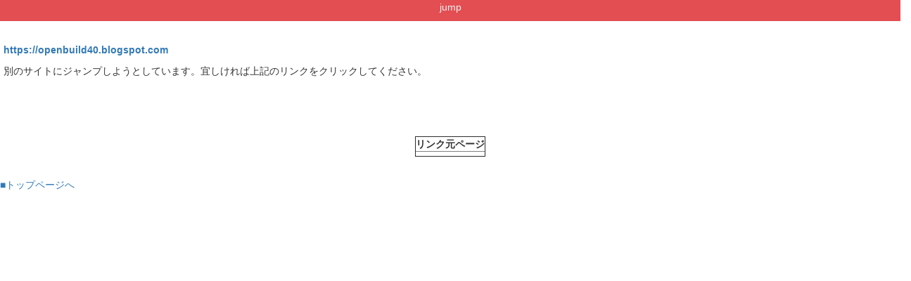

--- FILE ---
content_type: text/html; charset=UTF-8
request_url: https://jump-to.link/jump/to?url=https://openbuild40.blogspot.com
body_size: 3121
content:
<!DOCTYPE html>
<html lang="ja">
<head>
    <meta charset="utf-8">
    <meta http-equiv="X-UA-Compatible" content="IE=edge">
    <meta name="viewport" content="width=device-width, initial-scale=1">
    <link rel="alternate" hreflang="ja" href="https://jump-to.link/jump/to?url=https://openbuild40.blogspot.com">
    <!-- The above 3 meta tags *must* come first in the head; any other head content must come *after* these tags -->
    <title>Jump To Link : https://openbuild40.blogspot.com</title>

    <!-- favicon -->
    <link rel="shortcut icon" href="https://s3-ap-northeast-1.amazonaws.com/jump-to-link-static/favicon/favicon.ico">
    <link rel="icon" type="image/gif" href="https://s3-ap-northeast-1.amazonaws.com/jump-to-link-static/favicon/favicon.ico">

    <!-- Latest compiled and minified CSS -->
    <link rel="stylesheet" href="https://maxcdn.bootstrapcdn.com/bootstrap/3.3.7/css/bootstrap.min.css"
          integrity="sha384-BVYiiSIFeK1dGmJRAkycuHAHRg32OmUcww7on3RYdg4Va+PmSTsz/K68vbdEjh4u" crossorigin="anonymous">

    <!-- Optional theme -->
    <link rel="stylesheet" href="https://maxcdn.bootstrapcdn.com/bootstrap/3.3.7/css/bootstrap-theme.min.css"
          integrity="sha384-rHyoN1iRsVXV4nD0JutlnGaslCJuC7uwjduW9SVrLvRYooPp2bWYgmgJQIXwl/Sp" crossorigin="anonymous">

    <!-- Font Awesome -->
    <link href="//netdna.bootstrapcdn.com/font-awesome/4.6.3/css/font-awesome.css" rel="stylesheet">

    <!-- Custom inline CSS -->
    
    <style>
        a.exLink::after {
            margin: 0 3px;
            font-family: FontAwesome;
            vertical-align: middle;
            content: '\f08e';
        }

        /* 広告 */
        div.ad-box {
            /*border: 1px solid #f00;*/
            text-align: center;
            margin-top: 20px;
            margin-bottom: 20px;
        }

        div.ad-box-double {
            /*border: 1px solid #0f0;*/
            display: inline-block;
            margin: 10px 10px;
            text-align: center;
            vertical-align: middle;
        }

        div.ad-container {
            /*border: 1px solid #000;*/
            text-align: center;
        }

        div.clear-both {
            clear: both;
        }

        td.ad-td {
            /*padding: 20px 15px !important;*/
            background-color: whitesmoke;
            text-align: center;
        }

        td.ad-td a {
            color: orangered;
        }

        @media screen and (min-width:768px) {
            .native-ad-box {
                width: 336px;
                text-align: center;
                margin: auto auto;
            }
        }
    </style>
</head>
<body>
<!--/*
  *
  * Revive Adserver Asynchronous JS Tag
  * - Generated with Revive Adserver v3.2.4
  *
  */-->
    <script type='text/javascript'><!--//<![CDATA[
            var m3_u = 'https://ad.jump-to.link2/ad/www/delivery/ajs.php';
            var m3_r = Math.floor(Math.random()*99999999999);
            if (!document.MAX_used) document.MAX_used = ',';
            document.write ("<scr"+"ipt type='text/javascript' src='"+m3_u);
            document.write ("?zoneid=127");
            document.write ('&amp;cb=' + m3_r);
            if (document.MAX_used != ',') document.write ("&amp;exclude=" + document.MAX_used);
            document.write (document.charset ? '&amp;charset='+document.charset : (document.characterSet ? '&amp;charset='+document.characterSet : ''));
            document.write ("&amp;loc=" + escape(window.location));
            if (document.referrer) document.write ("&amp;referer=" + escape(document.referrer));
            if (document.context) document.write ("&context=" + escape(document.context));
            if (document.mmm_fo) document.write ("&amp;mmm_fo=1");
            document.write ("'><\/scr"+"ipt>");
            //]]>--></script>


<!--<div class="container">-->
<div id="container">
    <div id="header">
        <p class="font-small">jump</p>
    </div>

    <div id="ads">
        <div class="row">
            <div class="col-sm-12 col-xs-12">
                <div class="native-ad-box">
                    <!--  ad tags Size: 0x0 ZoneId:1405289-->
                    <script type="text/javascript" src="https://js.metcaf.net/t/405/289/a1405289.js"></script>
                                    </div>
            </div>
        </div>
    </div>

    <div id="ads">
        <div class="row">
            <div class="col-sm-12 col-xs-12">
                <div class="ad-box"><!--/*
  *
  * Revive Adserver Asynchronous JS Tag
  * - Generated with Revive Adserver v3.2.4
  *
  */-->
<ins data-revive-zoneid="126" data-revive-id="dcf84da814fc9c473e5fa0aa54700bb6"></ins>
</div>            </div>
        </div>
    </div>

    <div id="jump">
        <p id="link_wrap"><b><a rel="nofollow noopener"
                                href="https://openbuild40.blogspot.com">https://openbuild40.blogspot.com</a></b>
        </p>
        <p class="link_wrap">別のサイトにジャンプしようとしています。宜しければ上記のリンクをクリックしてください。</p>

        

    </div>


    <div id="ads">
        <div class="row">
            <div class="col-sm-12 col-xs-12">
                <div class="ad-container"><div class="ad-box-double"><!--/*
  *
  * Revive Adserver Asynchronous JS Tag
  * - Generated with Revive Adserver v3.2.4
  *
  */-->
<ins data-revive-zoneid="125" data-revive-id="dcf84da814fc9c473e5fa0aa54700bb6"></ins>
</div><div class="ad-box-double"><!--/*
  *
  * Revive Adserver Asynchronous JS Tag
  * - Generated with Revive Adserver v3.2.4
  *
  */-->
<ins data-revive-zoneid="125" data-revive-id="dcf84da814fc9c473e5fa0aa54700bb6"></ins>
</div><div class="clear-both"></div></div><div class="ad-container"><div class="ad-box-double"><!--/*
  *
  * Revive Adserver Asynchronous JS Tag
  * - Generated with Revive Adserver v3.2.4
  *
  */-->
<ins data-revive-zoneid="124" data-revive-id="dcf84da814fc9c473e5fa0aa54700bb6"></ins>
</div><div class="ad-box-double"><!--/*
  *
  * Revive Adserver Asynchronous JS Tag
  * - Generated with Revive Adserver v3.2.4
  *
  */-->
<ins data-revive-zoneid="124" data-revive-id="dcf84da814fc9c473e5fa0aa54700bb6"></ins>
</div><div class="clear-both"></div></div>            </div>
        </div>
    </div>
</div>

<table border="1">
    <TR class="table_header">
        <TH>リンク元ページ</TH>
    </TR>

            <TR class="table_data">
            <TD>
                <A HREF=""
                   rel="nofollow"></A>
            </TD>
        </TR>
    

</table>

<A HREF="/">■トップページへ</A>

<style type="text/css">

    body {
        padding-bottom: 100px;
    }

    #container {
        width: 100%;
    }

    #header {
        color: #F1F1F1;
        background: #E34E52;
        height: 30px;
        position: relative;
        text-align: center;
        margin-bottom: 10px;
        vertical-align: middle;
    }

    #header p {
        margin: 0;
        padding: 0;
    }

    #jump {
        padding: 0 5px;
        word-wrap: break-word;
    }

    #header p.font-small {
        width: 100%;
        text-align: center;
    }

    table {
        margin: 30px auto;
    }

    tr.table_header th {
        text-align: center;
    }

    tr.table_data td {
        padding: 3px 10px;
    }
</style>

<!-- Revive AdServer : Javascript -->
<!--/*
  *
  * Revive Adserver Asynchronous JS Tag
  * - Generated with Revive Adserver v3.2.4
  *
  */-->
<script async src="https://ad.jump-to.link2/ad/www/delivery/asyncjs.php"></script>

<!-- HTML5 shim and Respond.js for IE8 support of HTML5 elements and media queries -->
<!-- WARNING: Respond.js doesn't work if you view the page via file:// -->
<!--[if lt IE 9]>
<script src="https://oss.maxcdn.com/html5shiv/3.7.3/html5shiv.min.js"></script>
<script src="https://oss.maxcdn.com/respond/1.4.2/respond.min.js"></script>
<![endif]-->

<!-- Bootstrap core JavaScript ================================================== -->
<script src="https://ajax.googleapis.com/ajax/libs/jquery/1.12.4/jquery.min.js"></script>

<script src="https://maxcdn.bootstrapcdn.com/bootstrap/3.3.7/js/bootstrap.min.js"
        integrity="sha384-Tc5IQib027qvyjSMfHjOMaLkfuWVxZxUPnCJA7l2mCWNIpG9mGCD8wGNIcPD7Txa"
        crossorigin="anonymous"></script>

<!-- Google Tag Manager -->
<script>(function (w, d, s, l, i) {
        w[l] = w[l] || [];
        w[l].push({
            'gtm.start': new Date().getTime(), event: 'gtm.js'
        });
        var f = d.getElementsByTagName(s)[0],
            j = d.createElement(s), dl = l != 'dataLayer' ? '&l=' + l : '';
        j.async = true;
        j.src =
            'https://www.googletagmanager.com/gtm.js?id=' + i + dl;
        f.parentNode.insertBefore(j, f);
    })(window, document, 'script', 'dataLayer', 'GTM-PSKMZJW');</script>
<!-- End Google Tag Manager -->
</body>
</html>
